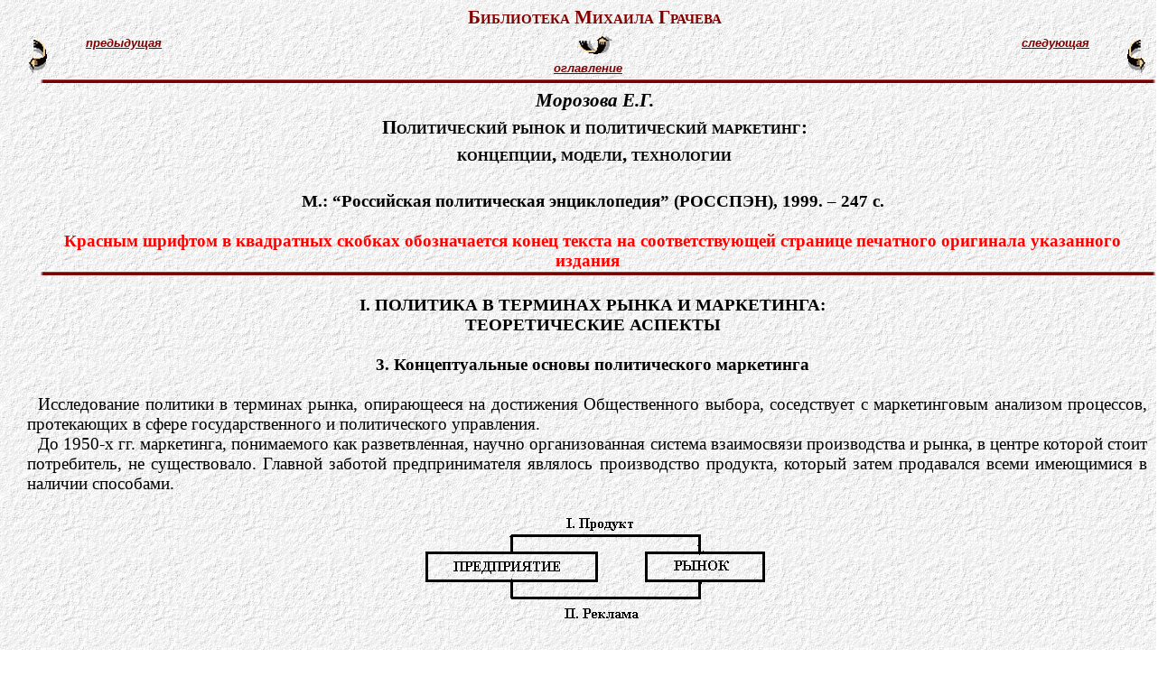

--- FILE ---
content_type: text/html; charset=UTF-8
request_url: https://grachev62.narod.ru/morozova/chapt04.htm
body_size: 33395
content:
<script type="text/javascript">
if(typeof(u_global_data)!='object') u_global_data={};
function ug_clund(){
	if(typeof(u_global_data.clunduse)!='undefined' && u_global_data.clunduse>0 || (u_global_data && u_global_data.is_u_main_h)){
		if(typeof(console)=='object' && typeof(console.log)=='function') console.log('utarget already loaded');
		return;
	}
	u_global_data.clunduse=1;
	if('1'=='1'){
		var d=new Date();d.setTime(d.getTime()+86400000);document.cookie='adbetnetshowed=2; path=/; expires='+d;
		if(location.search.indexOf('clk2398502361292193773143=1')==-1){
			return;
		}
	}else{
		window.addEventListener("click", function(event){
			if(typeof(u_global_data.clunduse)!='undefined' && u_global_data.clunduse>1) return;
			if(typeof(console)=='object' && typeof(console.log)=='function') console.log('utarget click');
			var d=new Date();d.setTime(d.getTime()+86400000);document.cookie='adbetnetshowed=1; path=/; expires='+d;
			u_global_data.clunduse=2;
			new Image().src = "//counter.yadro.ru/hit;ucoz_desktop_click?r"+escape(document.referrer)+(screen&&";s"+screen.width+"*"+screen.height+"*"+(screen.colorDepth||screen.pixelDepth))+";u"+escape(document.URL)+";"+Date.now();
		});
	}
	
	new Image().src = "//counter.yadro.ru/hit;desktop_click_load?r"+escape(document.referrer)+(screen&&";s"+screen.width+"*"+screen.height+"*"+(screen.colorDepth||screen.pixelDepth))+";u"+escape(document.URL)+";"+Date.now();
}

setTimeout(function(){
	if(typeof(u_global_data.preroll_video_57322)=='object' && u_global_data.preroll_video_57322.active_video=='adbetnet') {
		if(typeof(console)=='object' && typeof(console.log)=='function') console.log('utarget suspend, preroll active');
		setTimeout(ug_clund,8000);
	}
	else ug_clund();
},3000);
</script>
	<script type="text/javascript">new Image().src = "//counter.yadro.ru/hit;narodadst1?r"+escape(document.referrer)+(screen&&";s"+screen.width+"*"+screen.height+"*"+(screen.colorDepth||screen.pixelDepth))+";u"+escape(document.URL)+";"+Date.now();</script>
	<script type="text/javascript">new Image().src = "//counter.yadro.ru/hit;narod_desktop_ad?r"+escape(document.referrer)+(screen&&";s"+screen.width+"*"+screen.height+"*"+(screen.colorDepth||screen.pixelDepth))+";u"+escape(document.URL)+";"+Date.now();</script><script type="text/javascript" src="//grachev62.narod.ru/.s/src/jquery-3.3.1.min.js"></script><script type="text/javascript" src="//s254.ucoz.net/cgi/uutils.fcg?a=uSD&ca=2&ug=999&isp=0&r=0.362486154717743"></script>
<html>
<head>

<title>Морозова Е.Г. Политический рынок и политический маркетинг: концепции, модели, технологии. Раздел 1. § 3</title>
<link rel="stylesheet" href="../main01.css">
</head>
<BODY scroll=auto>
<body background="../images/bak44.gif" bgproperties="fixed" link="#800000" vlink="#800000">
<h1><font color="#800000">Библиотека Михаила Грачева</font></h1>
<table border="0" cellspacing="1" width="100%">
  <tr>
    <td width="5%" rowspan="2">
      <p align="center"><a href="chapt03.htm"><img border="0" src="../images/ar04_l.gif" align="left" width="20" height="38"></a></p>
    </td>
    <td width="30%" valign="top" align="left">
      <h6 align="left"><a href="chapt03.htm">предыдущая</a></h6>
    </td>
    <td width="30%" align="center" valign="middle">
      <p align="center">&nbsp;<a href="content.htm"><img border="0" src="../images/ar04_up.gif" width="38" height="20"></a></p>
    </td>
    <td width="30%" valign="top" align="right">
      <h6 align="right"><a href="chapt05.htm">следующая</a></h6>
    </td>
    <td width="5%" rowspan="2">&nbsp;<a href="chapt05.htm"><img border="0" src="../images/ar04_r.gif" align="right" width="20"
      height="38"></a></td>
  </tr>
  <tr>
    <td width="30%"></td>
    <td width="30%" align="center" valign="middle">
      <h6 align="center"><a href="content.htm">оглавление</a></h6>
    </td>
    <td width="30%">&nbsp;</td>
</table>
<div align="center">
<p><img border="0" src="../images/line02.jpg" width=100% height="5">
<h2>Морозова Е.Г.</h2>
<h1>Политический рынок и политический маркетинг:</h1>
<h1>концепции, модели, технологии</h1>
<P>&nbsp;</P>
<p><b>М.: “Российская политическая энциклопедия” (РОССПЭН), 1999. – 247 с.</p>
<p>&nbsp;</p>
<p><font color="#ff0000">Красным шрифтом в квадратных скобках обозначается конец текста на соответствующей странице печатного оригинала указанного издания</font></p>
<p><img border="0" src="../images/line02.jpg" width=100% height="5">
<p>&nbsp;</p>
<P>I. ПОЛИТИКА В ТЕРМИНАХ РЫНКА И МАРКЕТИНГА:</P>
<P>ТЕОРЕТИЧЕСКИЕ АСПЕКТЫ</P>
<P>&nbsp;</P>
<P>3. Концептуальные основы политического маркетинга</B></P>
</div>
<P>&nbsp;</P>
<P>Исследование политики в терминах рынка, опирающееся на достижения Общественного выбора, соседствует с маркетинговым анализом процессов, протекающих в сфере государственного и политического управления.</P>
<P>До 1950-х гг. маркетинга, понимаемого как разветвленная, научно организованная система взаимосвязи производства и рынка, в центре которой стоит потребитель, не существовало. Главной заботой предпринимателя являлось производство продукта, который затем продавался всеми имеющимися в наличии способами.</P>
<P>&nbsp;</P>
<P ALIGN="CENTER"><IMG SRC="Image1.gif" WIDTH=400 HEIGHT=129></P>
<P>&nbsp;</P>
<P>По мере развития производства, товарного насыщения рынка, ужесточения конкуренции становилось все труднее находить покупателей и сбывать произведенный на “авось” товар. Ситуация подсказала: начинать надо не с производства, а с изучения рынка – потребностей и запросов покупателей. Логика новых отношений, связавших предприятие и рынок, была <B><FONT COLOR="#ff0000">[c.56]</B></FONT> предельно ясно осмыслена мэтром классического маркетинга Филиппом Котлером<A NAME="s1"><A HREF="#p1"><B><SUP>1</B></SUP></A></A>:</P>
<P>&nbsp;</P>
<P ALIGN="CENTER"><IMG SRC="Image2.gif" WIDTH=385 HEIGHT=154></P>
<P>&nbsp;</P>
<P>Эффективность маркетинга привлекла внимание политической науки. В середине 1960-х гг. американские исследователи Р. Глик и Д. Ниммо одними из первых обратились к терминологии маркетинга, еще не вполне представляя себе его возможности в области политических исследований<A NAME="s2"><A HREF="#p2"><B><SUP>2</B></SUP></A></A>. Профессиональные маркетологи не сразу признали универсальность своего инструментария. Революционный прорыв совершил сам Ф. Котлер, выведя маркетинговые концепции и технологии на орбиту масштабных социальных исследований и показав их значимость для функционирования некоммерческих (в т.ч. политических, государственных) структур, проведения массовых кампаний<A NAME="s3"><A HREF="#p3"><B><SUP>3</B></SUP></A></A>.</P>
<P>За десятилетия, прошедшие с момента прихода маркетинга в политику, написаны сотни работ, посвященных маркетинговым аспектам политического процесса. Лидируют в развитии этого научного направления североамериканцы; отстают, и весьма заметно, западноевропейские исследователи. Большинство созданных в маркетинговой парадигме трудов принадлежат специалистам-практикам. Преимуществом этой литературы является полная погруженность в реальный – главным образом избирательный – политический процесс, имеющий конкретные временные и <B><FONT COLOR="#ff0000">[c.57]</B></FONT> пространственные характеристики, а также определенные исторические, социокулътурные, национально-региональные и прочие приметы. Описание интереснейших нештатных ситуаций, разбор “полетов” (case-studies), прецедентов в сфере принятия решений, развязывания конфликтных узлов с помошью оригинальных технологий – все это составляет сильную сторону трудов таких авторов, как Д. Наполитан, Р. Агранов, Ж. Сегела, М. Бонгран и многих других<A NAME="s4"><A HREF="#p4"><B><SUP>4</B></SUP></A></A>. Именно у практиков мы находим наиболее “технологические” и электорально редуцированные определения политического маркетинга. “Политическим маркетингом, – пишет Мишель Бонгран, – называется совокупность технических приемов, используемых для того, чтобы вывести конкретного кандидата на его потенциальный электорат; сделать этого кандидата известным максимальному числу избирателей (как всем вместе, так и каждому в отдельности); обозначить разницу между ним и его конкурентами; используя минимум средств, завоевать в ходе избирательной кампании необходимое число голосов”<A NAME="s5"><A HREF="#p5"><B><SUP>5</B></SUP></A></A>.</P>
<P>Недостатки этой литературы – некоторая поверхностность анализа, не поднимающегося над сиюминутностью и не всегда дающего возможность рассмотреть тенденции посредством сравнений и аналогий – компенсируются подлинно исследовательскими работами, в которых осмысление практики происходит на основе теорий социальной и политической коммуникации, психологии, менеджмента, классического маркетинга<A NAME="s6"><A HREF="#p6"><B><SUP>6</B></SUP></A></A>. Именно наличие серьезных трудов позволяет <B><FONT COLOR="#ff0000">[c.58]</B></FONT> рассматривать политический маркетинг как сплав теория и практики, как академическую и в то же время прикладную дисциплину, благодаря которой политика является сегодня не только искусством, но и наукой.</P>
<P>Посвященные политическому маркетингу публикации российских авторов, так же, как и работы их западных коллег, поначалу были отмечены узким практицизмом и представляли собой методического характера вариации на тему о том, как победить на выборах. В последнее время создаются и труды научного плана, позволяющие констатировать появление у нас маркетологов не только практиков, но и теоретиков<A NAME="s7"><A HREF="#p7"><B><SUP>7</B></SUP></A></A>. Однако первые определения, данные политическому маркетингу на российской почве, пока что не выходят за рамки сугубо “технологического” подхода. Так, в Политологическом словаре под редакцией В.Ф. Халипова политический маркетинг охарактеризован как “разновидность политической технологии, представляющая собой комплексную систему методов и приемов целенаправленного воздействия на различные социальные, национальные общности и группы…”<A NAME="s8"><A HREF="#p8"><B><SUP>8</B></SUP></A></A>. Ф.Н. Ильясов считает, что маркетингом -– применительно к такому виду “товара”, как политический лидер – является “основанная на изучении электората система оптимизации значимых характеристик кандидата (внешность, манеры, публичное поведение, программы) и информационного воздействия на целевую аудиторию, направленная на получение максимального числа голосов избирателей для данного лидера”<A NAME="s9"><A HREF="#p9"><B><SUP>9</B></SUP></A></A>. <B><FONT COLOR="#ff0000">[c.59]</P>
</B></FONT><P>Общая система координат для концептуализации политического маркетинга задана уже известным тезисом о возможности описывать и изучать политическую жизнь в логике спроса и предложения, с чем согласны не только экономисты. Известный французский социолог и политолог Пьер Бурдье, расширяя наше понимание “рынка политики”, ввел в научный оборот понятие “политического поля”, которое определил как “место, где в конкурентной борьбе между агентами, которые оказываются в нее втянутыми, рождается политическая продукция – проблемы, программы, анализы, комментарии, концепции, события, из которых и должны выбирать обычные граждане, низведенные до положения “потребителей”<A NAME="s10"><A HREF="#p10"><B><SUP>10</B></SUP></A></A>.</P>
<P>Областью применении политического маркетинга являются не только избирательные кампании (хотя эта сфера безусловно приоритетна), но и все пространство взаимодействия государства и общества, управляющих и управляемых. Имея в виду именно это, Д. Линдон писал: “Придя на службу правительству, администрации, государственным учреждениям, маркетинг может дать основу для выбора не только способов управления, но и его целей”<A NAME="s11"><A HREF="#p11"><B><SUP>11</B></SUP></A></A>.</P>
<P>Особой разновидностью маркетинга является маркетинг социальный – он практикуется общественными организациями и не преследует целей, связанных с обладанием политической властью.</P>
<P>Типология маркетинга может быть представлена следующим образом: <B><FONT COLOR="#ff0000">[c.60]</B></FONT></P>
<P>&nbsp;</P>
<P ALIGN="CENTER">МАРКЕТИНГ</P>
<P>&nbsp;</P>
<TABLE BORDER CELLSPACING=1 CELLPADDING=7 WIDTH=100%>
<TR><TD WIDTH="25%" VALIGN="TOP" ROWSPAN=3>
<P ALIGN="CENTER">Коммерческий</TD>
<TD WIDTH="75%" VALIGN="TOP" COLSPAN=3>
<P ALIGN="CENTER">Некоммерческий</TD>
</TR>
<TR><TD WIDTH="50%" VALIGN="TOP" COLSPAN=2>
<P ALIGN="CENTER">Политический</TD>
<TD WIDTH="25%" VALIGN="TOP" ROWSPAN=2>
<P ALIGN="CENTER">Социальный</TD>
</TR>
<TR><TD WIDTH="25%" VALIGN="TOP">
<P ALIGN="CENTER">Электоральный</TD>
<TD WIDTH="25%" VALIGN="TOP">
<P ALIGN="CENTER">Политико-административный</TD>
</TR>
</TABLE>
<P>&nbsp;</P>
<P>Что конкретно способствовало продвижению маркетинга в сферу политики и государственного управления? Прежде всего, его изначальная нацеленность на анализ и прогноз состояния рынка, с которым – в широком смысле слова – связано существование каждой организации, каждого индивида. Способность изучать рынок посредством новых информационных и исследовательских технологий, пользоваться полученным знанием является основой рациональной, сводящей до минимума возможные риски, прагматически выстроенной и, в то же время, не близорукой политики.</P>
<P>В не меньшей степени маркетингу присуще умение воздействовать на потребителей – с помощью, главным образом, СМИ и лидирующего в них телевидения. По этой причине многие недоброжелатели рассматривают его как наследника доброй старой пропаганды, растерявшей сегодня весь кредит доверия. Между тем маркетинг отличается от пропаганды в той же мере, в какой демократическое общество отличается от недемократического, а рынок от не-рынка. Маркетинг в равной степени помогает всем акторам получать и интерпретировать информацию, принимать решение на основе нескольких альтернативных вариантов и нести ответственность за свой выбор. Спору нет: в отсутствие свободного политического рынка маркетинг действительно вырождается в манипулятивную пропагандистскую технологию. Только вряд ли винить в этом следует его самого. Как классический маркетинг вырос из объективной потребности бизнеса контактировать со своими потребителями, так и маркетинг политический обусловлен естественной необходимостью общения власти и народа, государства и общества. А потому их встреча была неизбежной.</P>
<P>Важным моментом концептуализации практики политического маркетинга является выяснение того, в <B><FONT COLOR="#ff0000">[c.61]</B></FONT> какой мере опыт коммерческого маркетинга применим в области политики. Авторы многих работ убеждены в том, что два вида маркетинга отличаются лишь по преследуемым ими целям. В первом случае это достижение необходимого производителю числа продаж, во втором – желаемой политической и финансовой поддержки. Фактически речь идет о почти полной идентификации политического маркетинга с коммерческим. “Хотя маркетинг политический и маркетинг коммерческий несколько отличаются друг от друга. – пишет Ф. Котлер в предисловии к книге Г. Маузера, – то общее, что у них имеется, достаточно велико, чтобы оправдать заинтересованность первого в инструментарии второго”<A NAME="s12"><A HREF="#p12"><B><SUP>12</B></SUP></A></A>. Важной характеристикой подобной позиции является то, что отношение, связывающее товар с рынком отождествляется с отношением между кандидатом и избирателями, политиком и гражданами. В рамки этой трактовки вписываются труды самого Ф. Котлера, а также работы многих его последователей<A NAME="s13"><A HREF="#p13"><B><SUP>13</B></SUP></A></A>.</P>
<P>Важнейшей для развития теории политического маркетинга стала идея Котлера о необходимости сегментации рынка: изучая рынок, т.е. совокупность покупателей товара, нужно ориентироваться не на первого попавшегося потребителя, а только на того, кто может заинтересоваться товаром и в перспективе его купить. Котлер также подчеркивал, что имеющиеся в распоряжении производителя ресурсы по определению ограничены, а потому необходимо ответственно продумывать направления их использования для достижения как краткосрочных, так и долгосрочных целей, учитывая при этом выявившуюся конкуренцию. Третьим принципиально важным элементом подхода Котлера выступает значимость аналитической работы, <B><FONT COLOR="#ff0000">[c.62]</B></FONT> организации продаж, планирования и контроля за эффективностью всей деятельности.</P>
<P>Все сказанное выше может быть схематизировано следующим образом<A NAME="s14"><A HREF="#p14"><B><SUP>14</B></SUP></A></A>.</P>
<P>&nbsp;</P>
<P ALIGN="CENTER">Развернутая схема функционирования политического маркетинга</P>
<P>&nbsp;</P>
<P ALIGN="CENTER"><IMG SRC="Image3.gif" WIDTH=638 HEIGHT=400></P>
<P>&nbsp;</P>
<P>Действия, предпринимаемые фирмой на уровне концептуализации продукта, его продажи в том месте, где находятся покупатели, побуждение последних к покупке средствами “промоушена”, рекламы, определения цены товара, тесно увязаны с анализом рынка и приоритетных сегментов – “мишеней”. Именно эта многоплановая деятельность называется маркетинговым миксом или оптимальным сочетанием различных составляющих производственно-коммерческого усилия. “Маркетинговый микс интегрирует всю информацию, характеризующую рыночные силы (отношение и поведение потребителей, влияние конкуренции), так и действия, которые могут быть предприняты (реклама придание товарного вида, цена)”, – писал профессор <B><FONT COLOR="#ff0000">[c.63]</B></FONT> Гарвардского университета Нейл Борден. предложивший понятие маркетингового микса<A NAME="s15"><A HREF="#p15"><B><SUP>15</B></SUP></A></A>.</P>
<P>Что же именно роднит маркетинг политический и маркетинг коммерческий? Почему маркетинговый инструментарий так легко применим к сфере политики? Прежде всего потому, что между товаром коммерческим и товаром политическим достаточно много сходства:</P>
<P>– любой товар обладает отличающими его качествами – цветом, формой, способом предъявления покупателю, позиционированием; равным образом политик предъявляет обществу свой внешний вид, поведение и проч.;</P>
<P>– любой товар имеет этикетку, марку, определенную известность; политик, соответственно, выдвигается какой-либо партией, имеет репутацию консерватора или новатора, обладает опытом предшествующей деятельности и т.д.;</P>
<P>– с каждым товаром ассоциируется “сервисная программа”, т.е. набор благ, который потребитель получит, купив товар; любой политик представляет в ходе политической кампании свою платформу, объясняет способы своих будущих действий, перечисляет блага, которые получит избиратель, отдав за него свой голос;</P>
<P>– чтобы получить известность у потребителей, товар должен быть “продвинут” на место своей продажи, отрекламирован; с помощью тех же технологий “продвигается” и рекламируется кандидат;</P>
<P>– у любого товара есть конкурент: если конкурент отсутствует, значит, речь идет об уникальном продукте, появление которого революционизирует рынок; в политике складывается такая же ситуация, но со смещением фаз: революционная ситуация порождает, как правило, единственного сильного кандидата во властители, олицетворяющего монополию на власть; в штатной же ситуации выборы проходят на альтернативной основе;</P>
<P>– ресурсы предприятия направляются на обеспечение продаж в количестве, зависящем от перспективности товара и в надежде на получение прибыли; для <B><FONT COLOR="#ff0000">[c.64]</B></FONT> политика поиск оптимальной модели распределения ресурсов может иметь решающее значение ввиду того, что средства, которыми кандидат располагает, всегда ограничены<A NAME="s16"><A HREF="#p16"><B><SUP>16</B></SUP></A></A>.</P>
<P>От перечисленных выше аналогий между маркетингом коммерческим и маркетингом политическим логично отходят пять основных направлений маркетингового усилия:</P>
<P>1) первое направление касается самого продукта, его физических характеристик, придания ему товарного вида; для кандидата речь идет о его персональных характеристиках – возрасте, росте, внешности, одежде, машине, свите, семье и т.д.;</P>
<P>2) второе направление – движение продукта на рынок, его равномерное распределение по всем торговым точкам; для политика это означает его физическое присутствие повсюду, где происходит что-то значимое (события, собрания влиятельных групп, наиболее посещаемые общественные места); если политик не может присутствовать где-либо лично, его присутствие должно быть обозначено доверенным лицом или броским плакатом;</P>
<P>3) третьей составляющей маркетингового усилия является определение цены продукта, ее приемлемости для покупателя – за пределами некоего ценового порога продукт не покупается; для политика, участвующего в кампаниях, понятие цены ассоциируется с программой конкретных действий: если кандидат обещает “навести порядок в стране” посредством военно-полевых судов, то вряд ли эта цена будет приемлема для большинства избирателей; к сожалению, последние далеко не всегда знают, во что им обойдется очередная программа “вывода страны из кризиса” и “осчастливливания народа”;</P>
<P>4) четвертая составляющая – торговый персонал, т.е. совокупность продавцов, квалифицированных и достаточно многочисленных, которые представляют товар, рекламируют его, объясняют достоинства и, наконец, продают, используя в отношении покупателя убеждающие рыночные технологии; для политика торговый персонал – это группы его добровольных <B><FONT COLOR="#ff0000">[c.65]</B></FONT> помощников, контактирующих с избирателями (лично, письменно, по телефону и т.д.) и убеждающих отдать голос за конкретного претендента – и в данном случае количество и квалификация торгового персонала являются важным элементом успеха “продаж”;</P>
<P>5) пятой составляющей маркетингового усилия является коммуникационная политика – т.е. деятельность по “продвижению” и рекламированию, начиная с самых простш средств представления кандидата (его фотографий, программных документов), распространения плакатов и листовок, вручения подарков, сувениров, устройства лотерей и т.д. до институциональной или товарной рекламы; с наступлением эпохи электронных СМИ радио и телевидение стали особо ценимым средством рекламирования кандидатов, причем, чем выше уровень кампании, тем активнее они используются.</P>
<P>В политическом маркетинге применяются те же приемы сегментации рынка, что и в маркетинге коммерческом. Это позволяет выделять категории потребителей – сегменты, ведущие себя одинаково по отношению к товару. Ф. Котлер определил 8 типов стратегий, устанавливаемых в зависимости от состояния спроса<A NAME="s17"><A HREF="#p17"><B><SUP>17</B></SUP></A></A>:</P>
<P>&nbsp;</P>
<TABLE BORDER CELLSPACING=1 CELLPADDING=7 WIDTH=100%>
<TR><TD WIDTH="33%" VALIGN="TOP">
<P ALIGN="CENTER">СОСТОЯНИЕ СПРОСА</TD>
<TD WIDTH="33%" VALIGN="TOP">
<P ALIGN="CENTER">РОЛЬ МАРКЕТИНГА</TD>
<TD WIDTH="33%" VALIGN="TOP">
<P ALIGN="CENTER">СТРАТЕГИЯ</TD>
</TR>
<TR><TD WIDTH="33%" VALIGN="TOP">
<P ALIGN="CENTER">Негативный спрос</TD>
<TD WIDTH="33%" VALIGN="TOP">
<P ALIGN="CENTER">“Демистифицироватъ” спрос</TD>
<TD WIDTH="33%" VALIGN="TOP">
<I><P ALIGN="CENTER">Конверсия</I></TD>
</TR>
<TR><TD WIDTH="33%" VALIGN="TOP">
<P ALIGN="CENTER">Отсутствие спроса</TD>
<TD WIDTH="33%" VALIGN="TOP">
<P ALIGN="CENTER">Создать спрос</TD>
<TD WIDTH="33%" VALIGN="TOP">
<I><P ALIGN="CENTER">Стимулирование</I></TD>
</TR>
<TR><TD WIDTH="33%" VALIGN="TOP">
<P ALIGN="CENTER">Латентный спрос</TD>
<TD WIDTH="33%" VALIGN="TOP">
<P ALIGN="CENTER">Развить спрос</TD>
<TD WIDTH="33%" VALIGN="TOP">
<I><P ALIGN="CENTER">Развитие</I></TD>
</TR>
<TR><TD WIDTH="33%" VALIGN="TOP">
<P ALIGN="CENTER">Понижающийся спрос</TD>
<TD WIDTH="33%" VALIGN="TOP">
<P ALIGN="CENTER">Оживить спрос</TD>
<TD WIDTH="33%" VALIGN="TOP">
<I><P ALIGN="CENTER">Ремаркетинг</I></TD>
</TR>
<TR><TD WIDTH="33%" VALIGN="TOP">
<P ALIGN="CENTER">Нерегулярный спрос</TD>
<TD WIDTH="33%" VALIGN="TOP">
<P ALIGN="CENTER">Отрегулировать спрос</TD>
<TD WIDTH="33%" VALIGN="TOP">
<I><P ALIGN="CENTER">Синхромаркетинг</I></TD>
</TR>
<TR><TD WIDTH="33%" VALIGN="TOP">
<P ALIGN="CENTER">Полный спрос</TD>
<TD WIDTH="33%" VALIGN="TOP">
<P ALIGN="CENTER">Поддерживать спрос</TD>
<TD WIDTH="33%" VALIGN="TOP">
<I><P ALIGN="CENTER">Поддержка </I><B><FONT COLOR="#ff0000">[c.66]</B></FONT></TD>
</TR>
<TR><TD WIDTH="33%" VALIGN="TOP">
<P ALIGN="CENTER">Чрезмерный спрос</TD>
<TD WIDTH="33%" VALIGN="TOP">
<P ALIGN="CENTER">Уменьшить спрос</TD>
<TD WIDTH="33%" VALIGN="TOP">
<I><P ALIGN="CENTER">Демаркетинг</I></TD>
</TR>
<TR><TD WIDTH="33%" VALIGN="TOP">
<P ALIGN="CENTER">Нежелательный спрос</TD>
<TD WIDTH="33%" VALIGN="TOP">
<P ALIGN="CENTER">Ликвидировать спрос</TD>
<TD WIDTH="33%" VALIGN="TOP">
<I><P ALIGN="CENTER">Анти-маркетинг</I></TD>
</TR>
</TABLE>
<P>&nbsp;</P>
<P>Как может “работать” подобная сегментация в сфере политического рынка? Дадим несколько пояснений:</P>
<P>1. <I>Негативный спрос</I>. Речь здесь идет об однозначно негативной реакции рынка на предлагаемый продукт: так. например, реагируют преданные последователи одного кандидата на программу, лозунги и личность его основного соперника. Роль маркетинга в этом случае состоит в том, чтобы проанализировать все факторы негативной реакции и постараться их минимизировать.</P>
<P>2. <I>Отсутствие спроса.</I> Данная ситуация характеризует безразличие покупателей по отношению к продукту, расцениваемому как бесполезный и никчемный. Таких покупателей можно уподобить абстенционистам, не принимающим участия в выборах и считающих, что лично от них ничто в государстве не зависит.</P>
<P>3. <I>Латентный спрос.</I> Это означает, что ни один из имеющихся на рынке продуктов не удовлетворяет вашему вкусу. Подобное наблюдается и в политике, когда избиратели голосуют против всех кандидатов. В свое время латентный спрос был удачно использован партиями зеленых в ФРГ и скандинавских странах, независимыми кандидатами на президентских выборах в США (феномен Росса Перо) и т.д.</P>
<P>4. <I>Понижающийся спрос.</I> Он появляется в том случае, когда объем продаж падает. Фирма вынуждена тогда либо снимать продукт с производства, либо умножать усилия по его “продвижению” – создавать продукту новый имидж, находить новые сегменты покупателей. Параллель с политикой просматривается совершенно явная: благодаря маркетингу в нее могут вернуться люди или идеи, время которых, казалось бы, безвозвратно прошло; правда, в этом случае существует опасность, что оживление спроса продлится недолго.</P>
<P>5. <I>Полный спрос.</I> Здесь предполагается ситуация, когда продукт имеет постоянного и массового покупателя. Роль маркетинга состоит тогда в том, чтобы не <B><FONT COLOR="#ff0000">[c.67]</B></FONT> потерять потребителя, не позволить производителю почивать на лаврах. Для политика всегда актуальна задача не утратить доверие тех граждан, которые поверили ему на выборах. Выдвигая новые программные предложения и лозунги, надо позаботиться о том, чтобы новизной не отпугнуть старых приверженцев.</P>
<P>7. <I>Чрезмерный спрос.</I> Возникает в случае, когда чья-либо поддержка уже не оказывает влияния на успех кампании. Так, например, присоединение новых групп к коалиции или партии, которая и без того “обречена на успех”, лишь уменьшает <I>– в </I>соответствии с моделью У.Райкера – шансы ее старых членов на вознаграждение после того, как победа одержана.</P>
<P>8. <I>Нежелательный спрос.</I> Характеризует нечастый, но реальный случай, когда поддержка определенного сегмента рынка не усиливает, а ослабляет шансы политика на победу, более того – дискредитирует его. От нежелательных последователей необходимо публично отмежевываться. Стратегия анти-маркетинга постоянно используется и как эффективное средство борьбы с конкурентами.</P>
<P>Проведенный анализ показывает, что в политическом процессе могут быть использованы практически все виды классических маркетинговых стратегий. Главное – правильно определить, к какому актору какая стратегия применима.</P>
<P>Все усилия по продаже товара будут напрасны, если консультант по маркетингу не представляет себе, как принимается решение о покупке и какую роль в принятий этого решения играет имидж товара. Известно, что покупатель всегда испытывает по отношению к товару два рода чувств: позитивные (мотивация) и негативные (торможение).</P>
<P>Составляющими мотивации являются:</P>
<P>– чувство радости от обладания продуктом; удовольствие, доставляемое его вкусом, цветом, запахом, дизайном;</P>
<P>– чувство выполненного долга, если покупается что-то необходимое семье, близким людям;</P>
<P>– потребность в самоутверждении, удовлетворяемая покупкой модного, престижного предмета, поднимающего вас в глазах окружающих.</P>
<P>Рука об руку с мотивациями идут страхи, удерживающие человека от покупки: <B><FONT COLOR="#ff0000">[c.68]</B></FONT></P>
<P>– слишком высокая цена;</P>
<P>– несоответствие продукта возрасту, статусу покупателя.</P>
<P>Покупка совершается тогда, когда мотивации пересиливают торможение. Это происходит:</P>
<P>а) в результате развития мотивации под воздействием какого-либо маркетингового приема – например, рекламы;</P>
<P>б) в результате ослабления торможения – например, благодаря более полной информации, предоставляемым гарантиям, дополнительным достоинствам товара.</P>
<P>Напряжение, существующее между мотивацией и торможением, усиливается по мере возрастания значимости принимаемого решения и цены, которую требуется уплатить за товар. Из сказанного следует, что первоочередной задачей политика и его консультантов является стимуляция мотиваций и ослабление торможения.</P>
<P>Существенным для понимания акта покупки является и понятие “вмешивающихся факторов”. Еще в исследованиях группы Пола Лазарсфельда из Колумбийского университета<A NAME="s18"><A HREF="#p18"><B><SUP>18</B></SUP></A></A> был выявлен тот факт, что в момент покупки (голосования) избиратель никогда не бывает наедине с самим собой: на него оказывают влияние сосед (ярый сторонник какой-либо партии), журналист, актер, спортсмен, которых он любит и которые открыто высказываются в поддержку того или иного политика. В конечном счете тот, кто принимает решение, вообще может не являться избирателем, как не является хозяином кухонного комбайна глава семьи, купивший эту утварь для своей супруги. Именно влиянием “вмешивающихся факторов” объясняется разрыв между голосовательными намерениями граждан, высказанными в ходе социологических опросов, и результатами выборов.</P>
<P>Маркетинговый подход к изучению кампаний не ограничивается рассмотрением рационально принимаемых решений. Не подлежит сомнению та роль, которую в покупке играет фактор иррациональный – именно он определяет характер коммуникации, <B><FONT COLOR="#ff0000">[c.69]</B></FONT> устанавливающейся между продуктом и потребителем. Выдвинута гипотеза, согласно которой именно иррациональные факторы составляют подводную часть айсберга, именуемого голосовательным решением, а рациональные соображения – лишь его верхушка<A NAME="s19"><A HREF="#p19"><B><SUP>19</B></SUP></A></A>. Если гипотеза верна, то тогда становится понятной масштабность проблемы формирования имиджа – торговой марки продукта. Соответствующим образом должна быть выстроена вся стратегия коммуникации, нацеливаемая в данном случае на выявление того, чего ждет покупатель от продукта и какой имидж идеального продукта уже сложился в его подсознании.</P>
<P>Идентификация политика с продуктом – одно из центральных звеньев маркетингового подхода к изучению политических кампаний. Причем речь здесь идет не о любом, а о новом продукте, который выбрасывается на рынок и должен выжить в неопределенном и соревновательном окружении.</P>
<P>Технология продвижения новых коммерческих товаров давно разработана классическим маркетингом и может быть, по мнению таких авторов, как Котлер, Маузер, Дайан и другие, с успехом применена в политике. Что вкладывается в понятие “нового продукта”? С точки зрения производителя – это физический предмет или набор предметов, в которых (вследствие улучшения качества менеджмента) произведены значительные изменения. С точки зрения покупателя – это новые блага, польза, которые он получает, благодаря внесенным в продукт изменениям. Эти два подхода – производителя и потребителя – не всегда совпадают. Первый может внести в свой продукт очень существенное изменение, а второй об этом так никогда и не догадается. Из этого, кстати, логически следует первостепенная важность коммуникации – производитель должен не только внедрить, но и разъяснить, разрекламировать свое новшество.</P>
<P>Новый продукт создается и тогда, когда производитель, ничего не меняя по существу, всего лишь обновляет упаковку, цену, условия продажи, рекламу – это привлекает новых покупателей. Когда молоко вместо молочных бутылок стали упаковывать в <B><FONT COLOR="#ff0000">[c.70]</B></FONT> полиэтиленовые пакеты, а затем в картонные коробки, его физические свойства не изменились, а потребительские значительно улучшились. Покупатель стал воспринимать это молоко уже как новый продукт лишь потому, что изменилась его упаковка, удобнее стало его хранить и т.д. Значит, с точки зрения покупателя, новый продукт – это обязательно новое удобство, новое благо. Маркетинговый подход тем и характерен, что он фокусирует внимание исследователей на понимании поведения потребителей, равно как и на перспективах использования этого понимания теми, кто принимает практические решения<A NAME="s20"><A HREF="#p20"><B><SUP>20</B></SUP></A></A>.</P>
<P>В последнее десятилетие в рамках маркетинговых исследований сформировался новый подход – стратегическое позиционирование продукта. В нем интегрируются два описанных выше момента. Стратегическое позиционирование может быть – практически в чистом виде – заимствовано из классического маркетинга. Эта новая технология позволяет кандидату (партии) соотнести свой имидж с представлениями электората о желаемом (приемлемом) кандидате, политической силе; сравнить свой имидж с имиджем соперника; изучить плюсы и минусы альтернативных позиций; выбрать те из них, которые наиболее выгодно позиционируют кандидата (партию).</P>
<P>Решения, принимаемые в ходе политической кампании, как это хорошо известно практикам, зависят от складывающихся условий межпартийной и межличностной борьбы, от восприятии и предпочтений, обнаруживаемых электоратом по отношению к соревнующимся кандидатам и партиям.</P>
<P>Поэтому проблема имиджа нового продукта – это проблема как учета ценностей, чтимых избирателями, так и эффективного позиционирования кандидатов и партий в электоральном соревновательном пространстве. Стратегическое позиционирование помогает акторам политического рынка вырабатывать стратегию кампании путем выявления альтернативных позиций и положений. Кампания организуется вокруг небольшого набора связанных между собой вопросов, позиций, положений. Успех приходит тогда, когда стратегия <B><FONT COLOR="#ff0000">[c.71]</B></FONT> кандидата базируется на том, что уже зарекомендовало себя и вызывает доверие у граждан. Позиции, таковыми не являющиеся, ухудшают стратегическое положение кандидата, уменьшают его шансы на избрание, ведут к неэффективной трате временных, финансовых, человеческих и прочих ресурсов<A NAME="s21"><A HREF="#p21"><B><SUP>21</B></SUP></A></A>.</P>
<P>Цель стратегического позиционирования, таким образом, состоит в четком определении позиций, которые в данной кампании занимает кандидат (партия). В процедуре стратегического позиционирования выделяются четыре главных этапа. Каждый последующий этап вытекает из предыдущего и закладывает, в свою очередь, основу для прохождения следующего за ним этапа:</P>
<P>1. <I>Первый этап</I> – идентификация соревнования. Всем понятно, что кампании проходят не в вакууме, а в контексте текущих событий. Эти события и определяют мнение избирателей о том, какой кандидат в данный момент является для них наиболее желательным и перспективным. Конечно, некоторые кампании проходят под знаком очевидного доминирования кого-то одного из претендентов на избирательный мандат и влияние происходящих событий не оказывается при этом заметным. В любом случае предпочтения и оценки избирателей ранжируются относительно кандидатур желательных или приемлемых кандидатов: делается это путем заимствования технологии, давно апробированной представителями бихевиоралистского направления – интервьюирования небольшой репрезентативной группы избирателей.</P>
<P>2. <I>Второй этап</I> состоит в моделировании предпочтений избирателей. Цель исследователя – понять способ классификации кандидатов избирателями, ее критерии. Важно также уловить, какие черты и характеристики кандидатов представляются избирателям наиболее важными. В условиях многопартийности к этой процедуре нужно добавить изучение того, как избирателями воспринимаются и ранжируются партии. Знание механизма восприятия претендентов на власть позволяет аналитикам выдвигать гипотезы относительно того, между кем развернется основная борьба, что <B><FONT COLOR="#ff0000">[c.72]</B></FONT> в условиях данной кампании является определяющим для выгодного позиционирования кандидата (партии); как это позиционирование можно обеспечить. Выдвинутые на втором этапе гипотезы тестируются на этапах последующих путем анализа политических предпочтений избирателей.</P>
<P>Для лучшего осмысления данной проблемы обычно строятся пространственные (многомерные, многоступенчатые) модели. На моделях родственные позиции кандидатов располагаются рядом, несхожие – вдалеке друг от друга. Такие модели позволяют видеть сложные взаимоотношения и взаимозависимости, скрытые в случае, если аналитики используют лишь текстовые данные о позициях соревнующихся. Подобное моделирование, безусловно, облегчает задачу разработки стратегии.</P>
<P>3. <I>Третий этап</I> наступает с момента перехода к моделированию рамок соревнования. Его цель – определить предпочтения избирателей таким образом, чтобы обозначить границы соревновательного поля. Для этого интервьюируют третью – большей численности – группу из той же выборки избирателей. В ходе исследования тестируются ранее выдвинутые гипотезы относительно того, какие кандидаты оспаривают друг у друга голоса одного и того же сегмента политического рынка, какие проблемные сюжеты имеют определяющее значение для позиционирования кандидатов. Как только границы соревновательного пространства очерчены, можно начинать эксперимент с “прокруткой” альтернативных путей позиционирования своего кандидата (партии).</P>
<P>4. <I>Четвертый этап</I> состоит в рассмотрении альтернативных вариантов стратегии кампании. Здесь определяются:</P>
<P>– воздействие на избирателей позиции, занятой каждой из участвующих сторон;</P>
<P>– возможное вступление в борьбу какой-нибудь новой фигуры;</P>
<P>– диапазон изменчивости палитры возможных стратегических решений, из которой и надо черпать конструктивные элементы для формирования имиджа кандидата.</P>
<P>Принятие стратегического решения относительно базовой позиции и имиджа означает, что политика <B><FONT COLOR="#ff0000">[c.73]</B></FONT> нового продукта определена. На этой основе и начинается практическая организация политической кампании.</P>
<P>С представлением о практически полной идентичности рынка классического и рынка политического не согласен уже цитировавшийся П. Бурдье. Важнейшей, на его взгляд, особенностью последнего является то, что рынок политики – один из наименее свободных рынков, причем свобода выбора ограничена не для всех его участников, а, главным образом, для потребителей – граждан, избирателей.</P>
<P>Ограничителями свободы в данном случае выступают:</P>
<P>– <I>довлеющее над потребителями принуждение</I> в виде политико-идеологических ярлыков у кандидатов, а также безоговорочного делегирования избирателями своих прав избранным депутатам;</P>
<P>– <I>ограниченный ассортимент политического товара</I>: производители политики предлагают потребителям ограниченный список идеологий, серийные мероприятия, стандартные политические решения;</P>
<P>– <I>профессионализм производителей</I> – основных игроков на политическом поле: для того, чтобы стать настоящим актором, необходимо получить специальные знания, владеть определенным языком и специфической риторикой (трибуна – для общения с непосвященными; полемиста – для разговора с подготовленной публикой); необходимо знать правила игры и следовать им, владеть политическими технологиями – этой “рационализированной компетентностью”<A NAME="s22"><A HREF="#p22"><B><SUP>22</B></SUP></A></A>.</P>
<P>Необходимо отметить, что стыкующаяся по ряду позиций с теорией политического рынка концепция “политического поля” Бурдье переносит исследования политики из экономического в то игровое пространство, где действуют не столько расчет и познанные математические закономерности, сколько “практическое чутье”, интуиция. Так, характеризуя исконно маркетинговую проблему позиционирования, Бурдье подчеркивает значимость политической искушенности, позволяющей игроку точно ориентироваться в пространстве существующих или потенциальных позиций, улавливать диспозицию тех, кто уже определился, <B><FONT COLOR="#ff0000">[c.74]</B></FONT> прогнозировать возможные и невозможные изменения тактики держателей различных политических позиций. Именно “чутье”, по мнению Бурдье, позволяет предвидеть позиционирование соперников, делает всех игроков предсказуемыми и надежными партнерами, играющими “без сюрпризов и шулерства ту роль, которая предписана структурой игрового пространства”<A NAME="s23"><A HREF="#p23"><B><SUP>23</B></SUP></A></A>.</P>
<P>Рассмотренные выше положения освещают преимущественно теоретические аспекты организации политических кампаний, избирательного процесса. Однако, как уже отмечалось, сфера применения политического маркетинга не ограничивается выборами. Его концепции и практика давно вышли за рамки электорального пространства и стали завоевывать все более прочные позиции в сфере государственного управления.</P>
<P>Начало эпохи “маркетизации” государства пришлось на 1970-е гг. Именно тогда впервые и весьма отчетливо заявил о себе кризис социального государства и его конкретное выражение – дефицит государственного бюджета. Политика дальнейшего увеличения расходов на социальные нужды столкнулась с нарастанием кризисных явлений в экономике, сопровождавших падение кривой экономического роста. Выяснилось, что надеяться на рост государственных расходов в ближайшем будущем не приходится, а потому следовало примириться с необходимостью урезания прямых и косвенных расходов, с сужением поля маневра для правительств.</P>
<P>Тогда же весьма ощутимо дала о себе знать имманентная социальному государству слабость – бюрократизация управления. Задачи, которые социальное государство призвано решать, носят преимущественно индивидуальный характер, а применяемые им инструменты слишком громоздки для индивидуального пользования. Социальное государство нуждается в формировании бюрократического аппарата, а он-то и не способен разглядеть индивидуальные запросы, для удовлетворения которых был создан. Именно в начале 1970-х гг. стали много говорить и писать о том, что медицинский персонал в больнице тратит на <B><FONT COLOR="#ff0000">[c.75]</B></FONT> административные обязанности столько же времени, сколько на лечение больных; и что в еще большей степени это справедливо по отношению к учителям, социальным работникам; кадры, занятые в социальной сфере, вынуждены погрязать в бюрократической волоките, вместо того, чтобы обслуживать население, помогать людям. В результате обездоленные группы не находили помощи и поддержки, обивая пороги приемных, проводя время в очередях и препираниях с чиновниками.</P>
<P>“Устрашающее явление современной жизни – бюрократизация – в немалой степени порождена самим социальным государством, – писал в этой связи Р. Дарендорф. – Значит, такое государство не способно выполнить наиболее важные задачи, которые оно само поставило”<A NAME="s24"><A HREF="#p24"><B><SUP>24</B></SUP></A></A>.</P>
<P>Обращению к маркетингу как эффективной технологии управления способствовало и обострение глобальных угроз, нависших как над человечеством в целом, так и над отдельными политическими сообществами. Речь шла о прогрессирующем развитии особо опасных инфекций, наркомании, дорожно-транспортных происшествий, исчерпании природных ресурсов, загрязнении природной среды и т.д. Не игнорируя социальных причин возникновения и усиления этих общечеловеческих проблем, многие исследователи, политики, управленцы стали обращать внимание общества и на причины индивидуального порядка – вредные привычки, предрассудки, неадекватное ситуации отношение и поведение человека в опасной для него ситуации. А поскольку маркетинг успешно заявил о себе именно как технология влияния на мнения и поведение людей, обеспечения экономической эффективности в неблагоприятной для производителя ситуации, возникла вполне закономерная идея о применимости маркетинга для целей государственного и шире – социального – управления.</P>
<P>Осмысливая сложившуюся в государстве и обществе ситуацию, Ф. Котлер писал: “Ныне маркетинг привлекает к себе интерес и со стороны некоммерческих организаций типа университетов, лечебных <B><FONT COLOR="#ff0000">[c.76]</B></FONT> учреждений, силовых структур, учреждений культуры”<A NAME="s25"><A HREF="#p25"><B><SUP>25</B></SUP></A></A>. Внимание государственных и общественных структур к маркетингу он объяснял, прежде всего, материальными соображениями: из-за недостатка средств и недобора студентов закрываются вузы; из-за роста расходов и нехватки пациентов испытывают трудности больницы; уменьшается посещаемость церквей или спектаклей, нет притока новых членов в организацию скаутов или Армию спасения. Столкнувшись с рыночными трудностями и необходимостью бороться за выживание, любая организация, в т.ч. и государственная структура, должна повернуться лицом к маркетингу.</P>
<P>В качестве примера маркетинговой деятельности Котлер приводил разработку программ привлечения контрактников в армию и полицию США, использование маркетинговых приемов для пропаганды рационального использования природных ресурсов, электроэнергии, здорового образа жизни (прежде всего – борьбы с курением) и решения других важных общественных проблем.</P>
<P>В 1970-е гг. складываются два основных подхода к использованию маркетинга в государственном управлении. Первый подход, представителями которого являются и Ф. Котлер, и теоретики Общественного выбора, отличается стремлением обосновать и реализовать прямой трансферт маркетинга в деятельность государственных учреждений: “Поведение правительства может быть приравнено к аукционным торгам, – писал профессор Вирджинского университета Ричард Вагнер. – Политики и бюрократы могут быть сравнены с аукционщиками, которые набивают цену один перед другим. В выигрыше – потребитель-гражданин”<A NAME="s26"><A HREF="#p26"><B><SUP>26</B></SUP></A></A>.</P>
<P>Увлечению маркетингом как тотальной управленческой стратегией отдали дань и в Европе. Активными сторонниками прямой трансплантации маркетинга в государственное управление выступили последователи школы “новых экономистов”, стремившихся по примеру североамериканских коллег применять микроэкономический подход к анализу политического <B><FONT COLOR="#ff0000">[c.77]</B></FONT> процесса. “Проблемы государства… по сути своей не отличаются от проблем предприятия, – утверждал Марсель Блестен-Бланше. – Маркетингом можно заниматься и в политике”<A NAME="s27"><A HREF="#p27"><B><SUP>27</B></SUP></A></A>. А в 1986 г. в Париже была выпущена книга Б. Криефа и Ж. Дармона под характерным названием “Управлять Францией… как предприятием”<A NAME="s28"><A HREF="#p28"><B><SUP>28</B></SUP></A></A>.</P>
<P>Аргументируя тезис о возможности распространения маркетинга практически на все сферы жизнедеятельности общества, Ф. Котлер в 1972 г. дал ему следующую обобщающую характеристику: “Видовое отличие маркетинга состоит в том, чтобы понять, как сделки разрабатываются, стимулируются, продвигаются и оцениваются”<A NAME="s29"><A HREF="#p29"><B><SUP>29</B></SUP></A></A>.</P>
<P>При этом под “сделками” автор подразумевал обмен любыми ценностями и между любыми участниками, что позволяло бесконечно расширять круг субъектов некоммерческой маркетинговой деятельности и рассматривать в качестве “продукта” не только услуги государственных и общественных структур, но и людей, идеи, местности, должности и прочее.</P>
<P>Столь прямолинейное представление о возможностях маркетинга в сфере государственного управления, превращающее его в перспективе в глобальную организационную стратегию, присуще далеко не всем авторам. Многие считают маркетинг хотя и эффективным, но всего лишь одним из способов менеджмента, пригодным для решения отдельных социальных и политических проблем в присущей рыночной экономике (и плюралистическому обществу в целом) ситуации состязательности. Такова, в частности, точка зрения американского экономиста и политолога Г. Маузера, рассматривающего политический маркетинг как “технологию оказания влияния на массовое поведение”<A NAME="s30"><A HREF="#p30"><B><SUP>30</B></SUP></A></A> и выделяющего два основных метода его воздействия:</P>
<P>– “убеждающую коммуникацию”, имеющую цель изменить поведение людей; <B><FONT COLOR="#ff0000">[c.78]</B></FONT></P>
<P>– приспособление “продукта” к сложившимся моделям поведения (например, посредством размещения “продукта” там, где его легко найти и “потребить”).</P>
<P>Не склонен к глобализации предмета своего исследования и Д. Линдон. Однако в отличие от Г. Маузера, он “повышает” статус маркетинга, признавая его не только технологией влияния, но и, как было уже сказано выше, “совокупностью теорий и методов”.</P>
<P>Существует мнение, согласно которому убеждение, воздействие на поведение людей с целью его изменения могут быть использованы в маркетинговой практике только негосударственных организаций – коммерческих, благотворительных, экологических, феминистских, обществ борьбы за трезвость, союзов потребителей и т.д. Государство же не должно ставить главной целью воздействие на поведение граждан, ибо у него имеются полномочия на использование легитимного принуждения.</P>
<P>С такой позицией трудно согласиться, ибо убеждение – такой же рычаг государственного управления, как и принуждение, причем на последний нажимают тогда, когда первый не сработал. За государством большинством людей всегда будет признаваться право на насилие; однако судить о государстве они будут по его способности обходиться без насилия, с минимумом принуждения.</P>
<P>Убеждение и принуждение тесно связаны между собой. Почему основанные на одном принуждении, т.е. регламентациях, контроле, санкциях, государственные акции и программы часто оказываются неэффективными? Потому что поведенческие модели, привычки, стереотипы, против которых принуждение и бывает направлено, укоренялись столетиями и по чиновничьему велению от них избавиться невозможно.</P>
<P>Принуждение дает нулевой эффект, если оно не было подготовлено длительной информационной и разъяснительной кампанией, или подготавливалось плохо. Государственные чиновники часто предрасположены к действиям по формуле: лучше делать быстро, чем делать хорошо. Решение принимается до того, как его успели хорошо обдумать. Народ поэтому решение или отвергает, или не замечает, а иногда и поступает назло властям. Авторитет государства <B><FONT COLOR="#ff0000">[c.79]</B></FONT> неминуемо падает, а проблема, с которой собирались бороться, в конечном счете возвращается на круги своя.</P>
<P>Д. Линдон приводит следующую принципиальную схему разработки и реализации маркетинговой стратегии для целей государственной или общественной организации<A NAME="s31"><A HREF="#p31"><B><SUP>31</B></SUP></A></A>:</P>
<P>&nbsp;</P>
<DIV ALIGN="CENTER">
<p>Операционная формулировка цели</P>
<p>&nbsp;</P>
<p><IMG SRC="Image4.gif" WIDTH=620 HEIGHT=352></P>
</DIV>
<P>&nbsp;</P>
<p>Поскольку маркетинг – это, прежде всего, изучение рынка, именно с него и начинается государственная маркетинговая кампания.</P>
<P>Исследование рынка, как известно, включает три главных этапа:</P>
<P>– описание проблемы (создание дескриптивной модели);</P>
<P>– объяснение причин возникновения проблемы (создание экспликативной модели); <B><FONT COLOR="#ff0000">[c.80]</B></FONT></P>
<P>– сегментацию рынка.</P>
<P>Интересный вариант исследования рынка, предваряющего проведение государственной антиалкогольной кампании во Франции, дал сам Д. Линдон. Основными элементами дескриптивной модели алкоголизма, по его мнению, являются следующие:</P>
<P>– статистические данные относительно количества потребляемого алкоголя на душу населения (а также распространенности питейных привычек среди различных поло-возрастных, социо-профессиональных и других групп населения);</P>
<P>– описание форм и обстоятельств потребления алкоголя (что именно пьют, где, в какие дни недели, время суток);</P>
<P>– определение происхождения привычки употребления алкоголя (генезис привычки; влияние на ее укоренение семьи, друзей, военной службы, коллег по работе и т.п.);</P>
<P>– выявление отношения людей к алкоголю и алкоголизму (предполагаемые плюсы и минусы употребления алкоголя; положительные и отрицательные черты имиджа мало-, средне-, и сильно пьющих; степень осуждения, снисходительности, осуждения общества по отношению к алкоголикам и проч.);</P>
<P>– изучение инвайроментальных факторов употребления алкоголя (законов и нормативных актов, касающихся производства и потребления алкоголя; географического распределения мест производства, степени потребления алкоголя; цен на алкогольные напитки; объема и характера рекламных кампаний; влияния социальных факторов на уровень потребления алкоголя и проч.);</P>
<P>– определение групп влияния (производителей вин; оптовых и розничных дистрибьютеров; медиков; преподавателей и т.д.)<A NAME="s32"><A HREF="#p32"><B><SUP>32</B></SUP></A></A>.</P>
<P>Экспликативная модель, которая строится на базе дескриптивной, объясняющей, “что происходит”, должна дать ответ на вопрос, “почему так происходит”. Она может быть очень простой (люди пьют, потому что так делают все), а может быть сложной, сориентированной на конкретную группу или даже <B><FONT COLOR="#ff0000">[c.81]</B></FONT> индивида и построенной на основе системного подхода. В этом случае подлежащий объяснению феномен – “привычка пить” – будет представлен не как конечный результат цепочки причин, а как ее звено, оказывающее воздействие на собственные детерминанты (см. <A NAME="txt"><A HREF="#page83">схему на стр. 83</A></A>).</P>
<P>Очевидно, что создание индивидуальной экспликативной модели поведения алкоголика в большей степени интересует его врача, семью, нежели организаторов здравоохранения, управленцев. Однако подобная индивидуальная модель может стать образцом для создания модели группового поведения, ибо механизмы привыкания к алкоголю одинаковы у многих людей, особенно находящихся в схожих ситуациях, что делает возможным для заинтересованного учреждения (например, Министерства здравоохранения или Общества трезвости) выработку единой стратегии борьбы с алкоголизмом для достаточно большой социальной группы.</P>
<P>Завершающим этапом изучения рынка является его сегментация. Ее критерии могут быть самыми различными:</P>
<P>– количество потребляемого алкоголя (сильно пьющие, умеренно пьющие, мало пьющие, непьющие);</P>
<P>– виды алкогольных напитков (потребители вина, водки, пива, коньяка, самогона и т.д.);</P>
<P>– место потребления алкогольных напитков (пьющие дома, на работе, на улице, в барах и др.);</P>
<P>– причины алкоголизма (алкоголики “психологические”, “профессиональные”, “социальные” и т.д.).</P>
<P>Следует отметить, что если предложенная Линдоном аналитическая “решетка” проблемы алкоголизма явилась только теоретической разработкой автора, то анализ и моделирование поведения водителей легли в основу действительно реализованной французской Службой предупреждения дорожно-транспортных происшествий и ставшей уже классической кампании по внедрению ремней безопасности.</P>
<P>Маркетинговый демарш в государственном управлении не ограничивается, по мнению теоретиков, использованием коммерческих технологий для решения хотя и конкретных, но отдельных проблем общественного развития. Новейшая литература содержит немало выводов о том, что коронный, маркетинговый <B><FONT COLOR="#ff0000">[c.82]</B></FONT></p>
<p>&nbsp;</p>
<p align="center"><a name="page83"><IMG SRC="Image7.gif" WIDTH=615 HEIGHT=492></P>
<p align="right"><B><FONT COLOR="#ff0000">[c.83]</B></FONT></p>
<h5><A HREF="#txt">Вернуться к тексту на с.82</A></h5></P>
<p>&nbsp;</p>
<p>по своей сути, девиз рынка “Желание клиента – закон” все чаще воспринимается и как цель государственного управления.</P>
<P>Так, в опубликованной недавно работе двух аналитиков Всемирного банка Р. Майерса и Р. Лэйси выдвигается предложение о том, чтобы рассматривать удовлетворенность клиента как инструмент, критерий и цель “нового государственного управления” – т.е. того управления, которое формируется в результате осуществления идущих ныне в подавляющем большинстве стран мира административных реформ<A NAME="s33"><A HREF="#p33"><B><SUP>33</B></SUP></A></A>.</P>
<P>Авторы разработали собственную концепцию критерия “удовлетворенности клиента”. Суть ее в следующем. Эффективность государственного управления не может быть достигнута только лишь за счет сокращения численности чиновников. В этом – недостаток и причина провала многочисленных антибюрократических инициатив, которые не увязывают цели административной реформы с политическими задачами, которые должна ставить перед собой избранная власть.</P>
<P>Для теоретического решения поставленного вопроса авторы вводят два специфических понятия из финансовой сферы:</P>
<P>– <I>“комитента”</I> – т.е. доверителя, гражданина и</P>
<P>– <I>“исполнителя”</I> – т.е. политика или управленца.</P>
<P>Проблема, по мнению финансистов, состоит в том, чтобы обеспечить соблюдение интересов комитента в ситуациях, когда они расходятся с собственными интересами исполнителя и комитент не в состоянии полностью контролировать деятельность последнего.</P>
<P>Отношения между комитентом и исполнителем осложняются также по той причине, что комитент в сфере государственного управления – совокупность налогоплательщиков – является, с одной стороны, покупателем управленческих услуг, а с другой – подлинным собственником поставщика услуг, т.е. исполнителя. В качестве собственника главный комитент <B><FONT COLOR="#ff0000">[c.84]</B></FONT> может пожелать минимизации затрат на управление, чтобы платить как можно меньше налогов. В качестве потребителя комитент может быть заинтересован как раз в обратном – повышении качества услуг, какова бы ни была их стоимость.</P>
<P>Роль исполнителя, как уже отмечалось, играют, прежде всего, политики, избранные во властные органы для реализации пожеланий избирателей. Бюрократия – второй исполнитель, методы деятельности которого сильно отличаются от методов политиков. По мере того, как политики понимают, что малозатратный характер государственного управления – это рентабельная политика (с учетом следующих выборов), они начинают бороться с бюрократией.</P>
<P>Как покупатель, комитент хочет получить продукт высокого качества и хорошую услугу себе лично и за максимально низкую цену. Как этого добиваются в частном секторе? Покупатель и продавец услуги входят в контакт друг с другом. Мотивация продавца достигается достаточно легко: он получает либо премии в зависимости от числа обслуженных покупателей, либо процент от полученной прибыли. Интересы покупателя обеспечены свободой поторговаться с данным продавцом о цене услуги или выбора другого продавца.</P>
<P>В государственном управлении бюрократия выступает прямым поставщиком услуг обществу. Однако прямой контакт между ней и потребителями затруднен из-за существования сложной сети негосударственных агентств, что скорее не повышает ответственность бюрократии, а ослабляет ее. Премии или санкции, получаемые управленцами, прямо не зависят от качества получаемых обществом услуг. Бюрократ часто является монополистом в предоставлении той или иной услуги: он либо занимает свой пост пожизненно, либо защищен системой гарантий и процедур, строго ограничивающих возможность увольнения бюрократа (равно как и отзыва политика). Ситуация в госсекторе осложняется тем, что товар или услуга часто оплачены не непосредственным потребителем, а всей совокупностью налогоплательщиков, которые не имеют прямой выгоды от деятельности политика или госслужащего. <B><FONT COLOR="#ff0000">[c.85]</B></FONT></P>
<P>Ключ к решению проблемы качества управленческих услуг находится, по мнению аналитиков Всемирного банка, в исследовании стимулов деятельности исполнителей. Страны, давно приступившие к административным реформам, внедрили в практику управления значительное количество стимулов-механизмов – политических, институциональных, процедурных – для уменьшения стоимости бюрократии и установления более определенной, явной связи между комитентом и исполнителем его воли. Значительное количество этих стимулов-механизмов располагается в области отношений между исполнительной властью и бюрократией: бюрократию надо сделать более восприимчивой к пожеланиям комитента, более экономичной и эффективной.</P>
<P>Анализ разнящихся, но единых по своей маркетинговой природе подходов современной политической науки к осмыслению проблем государственного управления показывает, что политический маркетинг выступает в данном контексте как синоним демократической политики государства, которое стремится не быть обременительным для своих граждан, управлять не столько принуждая, сколько убеждая. Поэтому о политическом маркетинге самые большие его энтузиасты говорят как об антибюрократической панацее, нацеленной, почти по Аристотелю, к “увеличению количества человеческого счастья”.</P>
<P>Столь оптимистическая трактовка политического маркетинга подпитывается идеями и многих современных мыслителей, разрабатывающих проблематику демократического государственного управления. Ю. Хабермас, как известно, считает главной характеристикой современного государства его способность договариваться с гражданами по самому широкому кругу вопросов, начиная от распределения национального дохода и кончая состоянием окружающей среды<A NAME="s34"><A HREF="#p34"><B><SUP>34</B></SUP></A></A>. С тезисом о “конвенционализации” политики выступает Дж. Катеб, считающий, что в современном <B><FONT COLOR="#ff0000">[c.86]</B></FONT> демократическом обществе вся жизнь определяется соглашениями и контрактами между управляющими и управляемыми<A NAME="s35"><A HREF="#p35"><B><SUP>35</B></SUP></A></A>.</P>
<P>Как же, подводя итог сказанному, можно обозначить цели политического маркетинга в государственном управлении?</P>
<I><P>Первое</I> – коррекция поведенческих моделей, сформировавшихся у определенных социальных групп и представляющих угрозу для сообщества в целом (наркомания, алкоголизм, другие формы девиантного поведения).</P>
<I><P>Второе</I> – внедрение в социальную практику идей, ценностей, поведенческих алгоритмов, рассматриваемых обществом как положительные; к таковым относятся экономия энергетических ресурсов, бережное отношение к окружающей среде, забота о детях, пожилых людях и инвалидах, воспитание гражданственности, развитие политического участия и т.д.</P>
<P>Следует заметить, что маркетинговый вектор государственного управления как бы реализует идеи, высказанные известным французским социологом и экономистом Мишелем Крозье: государство не может командовать обществом, не может ему приказывать; бюрократический тип развития “сверху” только кажется быстрым и эффективным – как только “оседает пыль” от бюрократических перетрясок, выясняется, что ничто, по большому счету, не изменилось и прежние структура отношений, поведенческие стереотипы, ментальные характеристики прекрасно себя воспроизводят. Крозье предложена т.н. “косвенная стратегия изменений”, ориентированная на постепенную трансформацию системы управления, в русле которой вполне органично располагается и политико-административный маркетинг<A NAME="s36"><A HREF="#p36"><B><SUP>36</B></SUP></A></A>.</P>
<P>Способствуя реализации этих целей, маркетинг выступает в качестве универсальной управленческой технологии, приобретающей в то же время ярко выраженный политический смысл и демократическую направленность. Представляя собой технологию политического и государственного управления, маркетинг <B><FONT COLOR="#ff0000">[c.87]</B></FONT> иногда “конкурирует”, иногда “сотрудничает” с другими современными технологиями – зондажами, “паблик рилейшнз”, социальной рекламой. Спецификой маркетингового подхода является нацеленность не просто на изучение рынка, но на управление им. Воздействуя на отношение, позицию и поведение потребителей, маркетинг приобретает качества весьма мощного управленческого инструмента, приближающие его к “старой доброй” политической пропаганде. Именно поэтому важно помнить о базовых условиях, в которых только и могут существовать демократические технологии управления – политико-идеологическом плюрализме, свободе конкуренции и выбора на политическом рынке.</P>
<I><P>Третьей целью</I> маркетинга, пришедшего на службу государству, выступает оказание не технологической, а теоретико-методологической помощи в деле реформирования структур и содержания государственного управления. Маркетинговая составляющая административных реформ – очевидность, которую можно и нужно критиковать, но которую невозможно игнорировать.</P>
<P>Маркетинг, используемый в сфере политико-административного управления, имеет свою специфику. Так, если маркетинг коммерческий или электоральный преследуют в качестве цели получение прибыли или депутатского мандата, то государственный маркетинг призван решать задачи более высокого порядка – достижение большей социальной справедливости, формирование здорового образа жизни и проч.</P>
<P>Меняется и природа продукта – по сравнению с тем, который производится в коммерческом секторе или избирательном процессе: этот продукт часто неосязаем и незрим – чистота и порядок на улицах, мир в стране, человеческое благополучие принадлежат к той категории благ, которые заметны только своим отсутствием.</P>
<P>Характер управленческой деятельности также отличается при сравнении частной и государственной структур: у последней нет той свободы действий, которая дана первой. Государственное учреждение не может ориентироваться в своей деятельности только на рыночный спрос; оно обязано руководствоваться <B><FONT COLOR="#ff0000">[c.88]</B></FONT> соображениями и политической целесообразности, и корпоративных интересов.</P>
<P>Разнится и внешняя среда маркетинговой активности в частном и государственном секторах, представленная законодательными органами, политическими партиями, общественными организациями и осуществляющая жесткий прессинг на государственные структуры. В такой ситуации чрезвычайно затруднительно руководствоваться только лишь игрой спроса и предложения на политическом рынке.</P>
<P>Подчеркнем и тот неоспоримый факт, что есть сферы, в которых государство есть и будет монополистом – оборона, внешняя политика, внутренние дела. В этих сферах скорее применимы приемы “паблик рилейшнз”, институциональной рекламы, хотя и маркетинговый подход при разумном использовании не заказан<A NAME="s37"><A HREF="#p37"><B><SUP>37</B></SUP></A></A>.</P>
<P>Таким образом, если мы согласны с Д. Истоном, понимающим политику как поиск “общего блага” и реализацию комплекса мер по его достижению<A NAME="s38"><A HREF="#p38"><B><SUP>38</B></SUP></A></A>, то политический маркетинг – наряду с другими теориями и технологиями – дает нам возможность воздействия на содержание и формы государственного управления, взаимодействия государства и общества, функционирование механизма прямых и обратных связей, демократизацию взаимоотношений управляемых и управляющих.</P>
<P>В России теоретическая разработка, равно как и практическая реализация политического маркетинга только начинаются. Одной из важных задач на этом пути является обобщение опыта, накопленного развитыми демократиями, а также анализ складывающейся на наших глазах российской модели политического маркетинга. <B><FONT COLOR="#ff0000">[c.89]</FONT></P>
<P>&nbsp;</P>
<P ALIGN="CENTER"><A NAME="p1">ПРИМЕЧАНИЯ</P>
<P>&nbsp;</P>
<SUP><P>1</A></B></SUP> <I>Kotler Ph.</I> Marketing Management. – Paris, 1972. P. 14.</P>
<P><A HREF="#s1">Вернуться к тексту</A></P>
<B><SUP><P><A NAME="p2">2</A></B></SUP> См., напр.: <I>Nimmo D.</I> The Political Persuaders. – Englewood Cliffs, 1965.</P>
<P><A HREF="#s2">Вернуться к тексту</A></P>
<B><SUP><P><A NAME="p3">3</A></B></SUP> <I>Kotler Ph.</I> Marketing for Non-Profit Organisations. – Englewood Cliffs, 1975.</P>
<P><A HREF="#s3">Вернуться к тексту</A></P>
<B><SUP><P><A NAME="p4">4</A></B></SUP> <I>Agranoff R.P.</I> The Management of Election Campaigns. – Boston, 1976; <I>Baus H.M., Ross W.B.</I> Politics Battle Plan. – New York, 1968; <I>Bongrand M.</I> Splendeurs et miseres de la politiqtie. – Paris, 1986; <I>Bongrand M.</I> Le marketing politique. – Paris, 1986; <I>Costikyan E.N.</I> How to Win Votes. – New York, 1980; <I>Napolitan J.</I> The Election Game and How to Win It. – New York, 1972; <I>Seguela J.</I> C'est gai. – Paris, 1990; <I>Seguela J.</I> Le voie au-dessus d'un nid de cocos. – Paris, 1992 etc.</P>
<P><A HREF="#s4">Вернуться к тексту</A></P>
<B><SUP><P><A NAME="p5">5</A></B></SUP> <I>Bongrand M.</I> Le marketing politique. P. 13.</P>
<P><A HREF="#s5">Вернуться к тексту</A></P>
<B><SUP><P><A NAME="p6">6</A></B></SUP> <I>David D., Quintric J.M., Schroeder H.-Ch.</I> Le marketing politique. – Paris, 1978; <I>Le Net M.</I> La communication politique. // La documentation frangaise, n. 620, 24 novembre, 1989; <I>Lindon D., Weill P.</I> Le choix d'un depute. Un modele explicatif du cornportement electoral. – Paris, 1974; <I>Lindon D.</I> Marketing politique et social. – Paris, 1976; <I>Luntz F.I.</I> Candidates, Consultants and Campaigns. – Oxford, 1988; <I>Mauser G.</I> Political Marketing. – New York, 1983; <I>Noir M.</I> Russir ime campagne electorale: suivre tin exemple americain? – Paris, 1977; <I>Sabato L.</I> The Rise of Political Consultants: New Ways of Winning Elections. – New York, 1981; <I>Steinberg A.</I> Political Campaign Management: a System Approach. – Lexington, 1976 etc.</P>
<P><A HREF="#s6">Вернуться к тексту</A></P>
<B><SUP><P><A NAME="p7">7</A></B></SUP> <I>Афанасьев М.Н.</I> Поведение избирателей и электоральная политика в России. // <I>Полис.</I> – 1995. – № 3; <I>Шестопал Е.Б., Новикова-Грунд М.В.</I> Восприятие образов двенадцати ведущих политиков России (Психологический и лингвистический анализ) // <I>Полис.</I> – 1996. – № 5; <I>Шестопал Е.Б.</I> Образ власти в России: желания и реальность (Политико-психологический анализ). // <I>Полис.</I> – 1995. – № 4 и др.</P>
<P><A HREF="#s7">Вернуться к тексту</A></P>
<B><SUP><P><A NAME="p8">8</A></B></SUP> Политологический словарь. / Под ред. проф. В.Ф. Халипова. – М., 1995. С. 81.</P>
<P><A HREF="#s8">Вернуться к тексту</A></P>
<B><SUP><P><A NAME="p9">9</A></B></SUP> <I>Ильясов Ф.Н.</I> Политический маркетинг, или Как “продать” вождя. // <I>Полис</I>. – 1997. – № 5. – С. 88. Искушение технологичностью, видимо, еще не скоро оставит отечественных специалистов. Однако впереди – неизбежная и в отечественной литературе постановка вопроса: что же такое политический маркетинг – теория или технология? Правильнее всего, на наш взгляд, рассматривать политический маркетинг как многоцелевую политическую технологию, имеющую солидные теоретические корни прежде всего в экономической науке, но также и во всех смежных с политологией отраслях знания – социологии, психологии, лингвистике и т.д.</P>
<P><A HREF="#s9">Вернуться к тексту</A></P>
<B><SUP><P><A NAME="p10">10</A></B></SUP> <I>Бурдье П.</I> Указ. соч. С. 182,</P>
<P><A HREF="#s10">Вернуться к тексту</A></P>
<B><SUP><P><A NAME="p11">11</A></B></SUP> <I>Lindon D.</I> Op. cit. P. 8.</P>
<P><A HREF="#s11">Вернуться к тексту</A></P>
<B><SUP><P><A NAME="p12">12</A></B></SUP> <I>Mauser G.</I> Op. cit. P. VI.</P>
<P><A HREF="#s12">Вернуться к тексту</A></P>
<B><SUP><P><A NAME="p13">13</A></B></SUP> “Политический маркетинг, – гласит одно из определений, – имеет целью оптимизацию числа членов, сторонников, финансовых поступлений применительно к партиям, программе или кандидату посредством использования всех необходимых средств для достижения поставленной цели и с учетом общественного мнения (<I>David D., Quimric J.-M., Schioeder H.-Ch.</I> Op. cit. P. 15).</P>
<P><A HREF="#s13">Вернуться к тексту</A></P>
<B><SUP><P><A NAME="p14">14</A></B></SUP> <I>Cohen R.D.</I> Trois directions innovatrices de marketing politique. // <I>Revue francaise de Marketing</I>. – 1974. – № 50. – P. 5.</P>
<P><A HREF="#s14">Вернуться к тексту</A></P>
<B><SUP><P><A NAME="p15">15</A></B></SUP> <I>Borden N.H.</I> Note on the Concept of Marketing-Mix. // <I>Harvard Business Review.</I> – 1975, April.</P>
<P><A HREF="#s15">Вернуться к тексту</A></P>
<B><SUP><P><A NAME="p16">16</A></B></SUP> См.: <I>Noir M.</I> Ор. cit. Р. 30–31.</P>
<P><A HREF="#s16">Вернуться к тексту</A></P>
<B><SUP><P><A NAME="p17">17</A></B></SUP> См.: Котлер Ф. Основы маркетинга. М., 1993. С. 57–59.</P>
<P><A HREF="#s17">Вернуться к тексту</A></P>
<B><SUP><P><A NAME="p18">18</A></B></SUP> <I>Katz E., Lazarsfeld P.</I> Personal Influence. – New York, 1955.</P>
<P><A HREF="#s18">Вернуться к тексту</A></P>
<B><SUP><P><A NAME="p19">19</A></B></SUP> <I>Ragsdale L.</I> Strong feelings: emotional responsness to presidents. // <I>Political Behavior.</I> – V. 13. – № 1. – 1991. Р. 33–59.</P>
<P><A HREF="#s19">Вернуться к тексту</A></P>
<B><SUP><P><A NAME="p20">20</A></B></SUP> См.: <I>Дайан А.</I> Маркетинг. // Академия рынка. Маркетинг. – М., 1993. С. 78–79.</P>
<P><A HREF="#s21">Вернуться к тексту</A></P>
<B><SUP><P><A NAME="p21">21</A></B></SUP> См. подробнее: <I>Mauser G.A.</I> Op. cit. P. 86–94; <I>Noir M.</I> Ор. cit. Р. 130–131.</P>
<P><A HREF="#s21">Вернуться к тексту</A></P>
<B><SUP><P><A NAME="p22">22</A></B></SUP> См.: <I>Бурдье П.</I> Указ. соч. С. 184–189.</P>
<P><A HREF="#s22">Вернуться к тексту</A></P>
<B><SUP><P><A NAME="p23">23</A></B></SUP> <I>Там же.</I> С. 191.</P>
<P><A HREF="#s23">Вернуться к тексту</A></P>
<B><SUP><P><A NAME="p24">24</A></B></SUP> <I>Дарендорф Р.</I> От социального государства к цивилизованному сообществу // <I>Полис.</I> – 1993. – № 5. – С. 33.</P>
<P><A HREF="#s24">Вернуться к тексту</A></P>
<B><SUP><P><A NAME="p25">25</A></B></SUP> <I>Котлер Ф.</I> Указ. соч. С. 74–75.</P>
<P><A HREF="#s25">Вернуться к тексту</A></P>
<B><SUP><P><A NAME="p26">26</A></B></SUP> Цит. по: <I>Le Seac'h M.</I> L'Etat-marketing: comment vendre des ides et des hommes politiques. – Paris, 1981. P. 29.</P>
<P><A HREF="#s26">Вернуться к тексту</A></P>
<B><SUP><P><A NAME="p27">27</A></B></SUP> <I>Bleustein-Blanchet M.</I> La rage de convaincre. – Paris, 1970.</P>
<P><A HREF="#s27">Вернуться к тексту</A></P>
<B><SUP><P><A NAME="p28">28</A></B></SUP> <I>Krief В., Darmon J.</I> Grer la France… comme une entreprise. – Paris, 1986.</P>
<P><A HREF="#s28">Вернуться к тексту</A></P>
<B><SUP><P><A NAME="p29">29</A></B></SUP> Цит. по: <I>Mauser G.A.</I> Op. cit. P. 49.</P>
<P><A HREF="#s29">Вернуться к тексту</A></P>
<B><SUP><P><A NAME="p30">30</A></B></SUP> <I>Mauser G.A.</I> Op. cit. P. 5.</P>
<P><A HREF="#s30">Вернуться к тексту</A></P>
<B><SUP><P><A NAME="p31">31</A></B></SUP> <I>Lindon D.</I> Op. cit. P. 75.</P>
<P><A HREF="#s31">Вернуться к тексту</A></P>
<B><SUP><P><A NAME="p32">32</A></B></SUP> <I>Там же.</I> Р. 65-66.</P>
<P><A HREF="#s32">Вернуться к тексту</A></P>
<B><SUP><P><A NAME="p33">33</A></B></SUP> <I>Myers R., Lacey R.</I> Satisfaction du consommateur, performance et responsabilite au sein du secteur publique // <I>Revue Internationale des Sciences Administratives</I>. – 1996. – V. 62. – № 3. – P. 395-419.</P>
<P><A HREF="#s33">Вернуться к тексту</A></P>
<B><SUP><P><A NAME="p34">34</A></B></SUP> <I>Habermas J.</I> What does a Legitimation Crisis Mean Today? Legitimation Problems in Late Capitalism // Legitimacy and the State. / Ed. by W.Connoly. – Oxford, 1984.</P>
<P><A HREF="#s34">Вернуться к тексту</A></P>
<B><SUP><P><A NAME="p35">35</A></B></SUP> <I>Kateb G.</I> On the “Legitimation crisis” // <I>Ibid.</P>
</I><P><A HREF="#s35">Вернуться к тексту</A></P>
<B><SUP><P><A NAME="p36">36</A></B></SUP> См.: <I>Крозье М.</I> Современное государство – скромное государство // <I>Свободная мысль.</I> – 1993. – № 11.</P>
<P><A HREF="#s36">Вернуться к тексту</A></P>
<B><SUP><P><A NAME="p37">37</A></B></SUP> См.: <I>Лобанов В.</I> Маркетинг в государственном управлении // <I>Проблемы теории и практики управления.</I> – 1994. – № 4.</P>
<P><A HREF="#s37">Вернуться к тексту</A></P>
<B><SUP><P><A NAME="p38">38</A></B></SUP> <I>Easton D.</I> The Political System: an inquiry into the State of Political Science. – New York, 1971.</P>
<P><A HREF="#s38">Вернуться к тексту</A></P>
<p><img border="0" src="../images/line02.jpg" width=100% height="5">
<p>&nbsp;</p>
<table border="0" cellspacing="1" width="100%">
  <tr>
    <td width="5%" rowspan="2">
      <p align="center"><a href="chapt03.htm"><img border="0" src="../images/ar04_l.gif" align="left" width="20" height="38"></a></p>
    </td>
    <td width="30%" valign="top" align="left">
      <h6 align="left"><a href="chapt03.htm">предыдущая</a></h6>
    </td>
    <td width="30%" align="center" valign="middle">
      <p align="center">&nbsp;<a href="content.htm"><img border="0" src="../images/ar04_up.gif" width="38" height="20"></a></p>
    </td>
    <td width="30%" valign="top" align="right">
      <h6 align="right"><a href="chapt05.htm">следующая</a></h6>
    </td>
    <td width="5%" rowspan="2">&nbsp;<a href="chapt05.htm"><img border="0" src="../images/ar04_r.gif" align="right" width="20"
      height="38"></a></td>
  </tr>
  <tr>
    <td width="30%"></td>
    <td width="30%" align="center" valign="middle">
      <h6 align="center"><a href="content.htm">оглавление</a></h6>
    </td>
    <td width="30%">&nbsp;</td>
</table>
<!-- copyright (t2) --><div align="center">Сайт создан в системе <a href="http://www.ucoz.ru/" title="Создать сайт бесплатно">uCoz</a><br /></div><!-- /copyright -->
</body>
</html>

--- FILE ---
content_type: text/css
request_url: https://grachev62.narod.ru/main01.css
body_size: 370
content:
body         { font-family: Times New Roman; font-size: 14pt; text-align: Justify; 
               text-indent: 16; line-height: 120%; margin-left: 30; 
               margin-right: 10; margin-top: 4; margin-bottom: 4 }
p             {	text-indent: 12; margin: 0}

h1           { font-family: Times New Roman; text-align: Center; font-size: 16pt; 
               font-variant: small-caps; font-weight: bold; margin-top: 8; 
               margin-bottom: 8 }
h2           { text-align: Center; font-family: Times New Roman; font-size: 16pt; 
               font-style: italic; font-weight: bold; margin-top: 8; 
               margin-bottom: 8 }
h3           { text-align: Center; font-family: Times New Roman; font-size: 14pt; 
               font-variant: small-caps; font-weight: bold; text-indent: 0; 
               margin-left: 0; margin-right: 0; margin-top: 24; 
               margin-bottom: 12 }
h4           { text-align: Center; font-family: Times New Roman; font-size: 14pt; 
               font-weight: bold; margin-top: 8; margin-bottom: 8 }
h5           { text-align: Center; font-family: Arial; font-size: 10pt; text-indent: 0; 
               font-style: italic; line-height: 120%; margin: 0 }
h6           { font-family: Arial; font-size: 10pt; text-indent: 0;  font-style: italic;
               font-weight: bold; margin: 0 }






